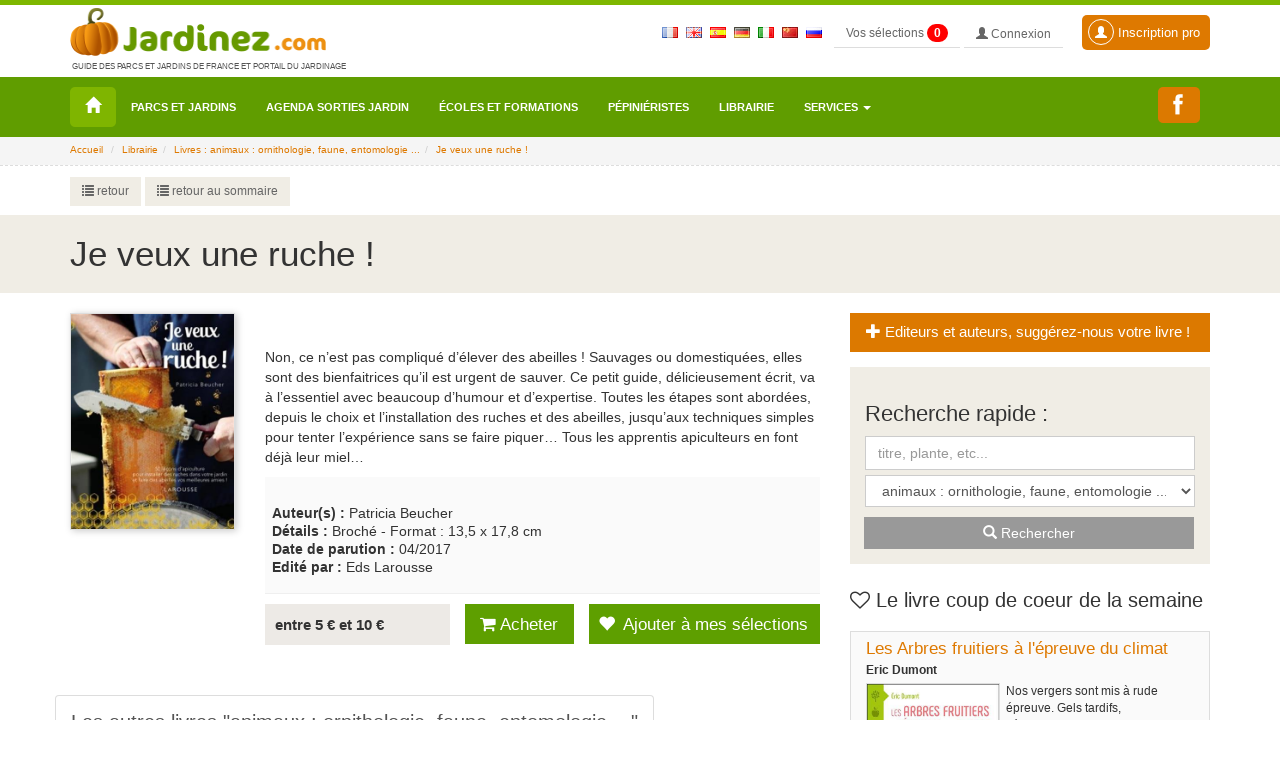

--- FILE ---
content_type: text/html; charset=UTF-8
request_url: https://www.jardinez.com/Librairie_livre_Je-veux-une-ruche_fr_34_1174
body_size: 15283
content:
<!DOCTYPE html>
<html lang="fr">
<head>
    <meta charset="utf-8">
    <meta http-equiv="X-UA-Compatible" content="IE=edge">
    <meta name="viewport" content="width=device-width, initial-scale=1">
	<link rel="canonical" href="https://www.jardinez.com/Librairie_livre_Je-veux-une-ruche_fr_34_1174" />
		<meta name="identifier-url" content="https://www.jardinez.com" />
	<meta name="robots" content="index, follow" />
	<title>Je veux une ruche ! - Livre de Patricia Beucher</title>
	﻿		<!-- FRANCAIS - Boutique-->
		<meta name="description" content="Je veux une ruche !, livre de Patricia Beucher aux Eds Larousse est paru en 04/2017 : Non, ce n’est pas compliqué d’élever des abeilles ! Sauvages ou domestiquées, elles sont des bienfaitrices qu’il est urgent de sauver. Ce petit guide, délicieusement écrit, va à l’essentiel avec beaucoup d’humour et d’expertise. Toutes les étapes sont abordées, depuis le choix et l’installation des ruches et des abeilles, jusqu’aux techniques simples pour tenter l’expérience sans se faire piquer… Tous les apprentis apiculteurs en font déjà leur miel…" />
	<meta name="keywords" content="livre animaux : ornithologie, faune, entomologie ..., Je veux une ruche !, Patricia Beucher, Eds Larousse"/>
	<meta content="french" name="content-language" />
	<meta property="og:title" content="Je veux une ruche !" />
	<meta property="og:description" content="Je veux une ruche !, livre de Patricia Beucher aux Eds Larousse est paru en 04/2017 : Non, ce n’est pas compliqué d’élever des abeilles ! Sauvages ou domestiquées, elles sont des bienfaitrices qu’il est urgent de sauver. Ce petit guide, délicieusement écrit, va à l’essentiel avec beauc" />
	<meta property="og:type" content="book" />
	<meta property="og:url" content="https://www.jardinez.com/Librairie_livre_Je-veux-une-ruche_fr_34_1174" />
	<meta property="og:image" content="https://www.jardinez.com/librairie_img/livre_1174.jpg" />
	<meta property="og:site_name" content="Jardinez.com" />		
										<link rel="shortcut icon" href="img/icons/favicon.ico" type="image/x-icon">
	<link rel="icon" href="img/icons/favicon.png" type="image/png">
	<link rel="icon" sizes="32x32" href="img/icons/favicon-32.png" type="image/png">
	<link rel="icon" sizes="64x64" href="img/icons/favicon-64.png" type="image/png">
	<link rel="icon" sizes="96x96" href="img/icons/favicon-96.png" type="image/png">
	<link rel="icon" sizes="196x196" href="img/icons/favicon-196.png" type="image/png">
	<link rel="apple-touch-icon" sizes="152x152" href="img/icons/apple-touch-icon.png">
	<link rel="apple-touch-icon" sizes="60x60" href="img/icons/apple-touch-icon-60x60.png">
	<link rel="apple-touch-icon" sizes="76x76" href="img/icons/apple-touch-icon-76x76.png">
	<link rel="apple-touch-icon" sizes="114x114" href="img/icons/apple-touch-icon-114x114.png">
	<link rel="apple-touch-icon" sizes="120x120" href="img/icons/apple-touch-icon-120x120.png">
	<link rel="apple-touch-icon" sizes="144x144" href="img/icons/apple-touch-icon-144x144.png">


	<!-- CSS -->	
	<link rel="stylesheet" type="text/css" href="css/complete.css" >
	<!--<link rel="stylesheet" type="text/css" href="css/bootstrap.min.css" >
	<link rel="stylesheet" type="text/css" href="css/ekko-lightbox.css" >
	<link rel="stylesheet" type="text/css" href="css/social-share-kit.css">
	<link rel="stylesheet" type="text/css" href="css/jumbotron.css" >
	<link rel="stylesheet" type="text/css" href="css/jquery.mCustomScrollbar.css"> -->
	<link rel="stylesheet" type="text/css" href="css/responsive-jardinez.css">

	
<!-- Google tag (gtag.js) -->
<script async src="https://www.googletagmanager.com/gtag/js?id=G-K3H6LL0FFY"></script>
<script>
  window.dataLayer = window.dataLayer || [];
  function gtag(){dataLayer.push(arguments);}
  gtag('js', new Date());

  gtag('config', 'G-K3H6LL0FFY');
</script>


	<!--<script>
	  (function(i,s,o,g,r,a,m){i['GoogleAnalyticsObject']=r;i[r]=i[r]||function(){
	  (i[r].q=i[r].q||[]).push(arguments)},i[r].l=1*new Date();a=s.createElement(o),
	  m=s.getElementsByTagName(o)[0];a.async=1;a.src=g;m.parentNode.insertBefore(a,m)
	  })(window,document,'script','https://www.google-analytics.com/analytics.js','ga');

	  ga('create', 'UA-3654868-1', 'auto');
	  ga('send', 'pageview');
	</script>--

	<!--<script src="//maps.googleapis.com/maps/api/js?key=AIzaSyD1YWuVb--RNxLaix8XRtZIix3NgT4TV7Y" type="text/javascript"></script>-->
	</head>

<body class="page">

	  <header>
	<nav class="navbar navbar-inverse navbar-fixed-top">
	  <div class="container">
       <div class="navbar-right nav-top-responsive">
	        <!--			&nbsp;<a href="index.php?lang=uk"><img border="0" src="img/flags/uk.gif" style="padding-top:20px" alt="uk"></a>			&nbsp;<a href="index.php?lang=sp"><img border="0" src="img/flags/es.gif" style="padding-top:20px" alt="sp"></a>			&nbsp;<a href="index.php?lang=de"><img border="0" src="img/flags/de.gif" style="padding-top:20px" alt="de"></a>			&nbsp;<a href="index.php?lang=it"><img border="0" src="img/flags/it.gif" style="padding-top:20px" alt="it"></a>			&nbsp;<a href="index.php?lang=cn"><img border="0" src="img/flags/cn.gif" style="padding-top:20px" alt="cn"></a>			&nbsp;<a href="index.php?lang=ru"><img border="0" src="img/flags/ru.gif" style="padding-top:20px" alt="ru"></a>-->
	        &nbsp;<a href="parcs-jardins-france-tourisme_fr"><img border="0" src="img/flags/fr.gif" style="padding-top:20px" alt="fr"></a>
			&nbsp;<a href="parks_gardens_france_tourism_uk"><img border="0" src="img/flags/uk.gif" style="padding-top:20px" alt="uk"></a>
			&nbsp;<a href="parques_jardines_francia_turismo_sp"><img border="0" src="img/flags/es.gif" style="padding-top:20px" alt="sp"></a>
			&nbsp;<a href="parks_garten_frankreich_tourismus_de"><img border="0" src="img/flags/de.gif" style="padding-top:20px" alt="de"></a>
			&nbsp;<a href="parchi_giardini_francia_turismo_it"><img border="0" src="img/flags/it.gif" style="padding-top:20px" alt="it"></a>
			&nbsp;<a href="Parcs-et-jardins-en-France_cn"><img border="0" src="img/flags/cn.gif" style="padding-top:20px" alt="cn"></a>
			&nbsp;<a href="Parcs-et-jardins-en-France_ru"><img border="0" src="img/flags/ru.gif" style="padding-top:20px" alt="ru"></a>
			&nbsp;
			<span id="msgbadgeselections" class="alert-selection alert-success"></span>
			<input type="hidden" id="id_text_add_selection" value="Votre sélection a été ajoutée">
		   <a type="button" class="btn btn-primary btn-mes-selections btn-top btn-gris" data-toggle="modal" data-target="#selections"> Vos sélections <div id="badgeselections" class="badge">0</div></a>    
			<!-- Button trigger modal : data-toggle="modal" data-target="#connexion" -->
						<a type="button" class="btn btn-primary btn-mon-compte btn-top btn-gris" href="mon-compte.php"> <span class="glyphicon glyphicon-user"></span> Connexion</a>			<a type="button" class="btn btn-primary btn-lg btn-compte-pro" href="formulaire-compte-pro.php?pro=1"><span class="glyphicon glyphicon-user usermenu"></span> Inscription pro</a>
					  </div>		<div class="navbar-header"> <a class="navbar-brand logo" href="/"><img src="img/parc-et-jardin-jardinez.png" alt="jardinez.com"><p class="baselineLogo">Guide des parcs et jardins de France et portail du jardinage</p></a> </div>		<div id="navbar" class="navbar-collapse collapse">
		 
		</div>
		<!--/.navbar-collapse --> 
	  </div>
	  <div class="nav menu">
		<div class="container">
		  <!-- Brand and toggle get grouped for better mobile display -->
		  <div class="navbar-header">
			<button type="button" class="navbar-toggle collapsed" data-toggle="collapse" data-target="#bs-example-navbar-collapse-1" aria-expanded="false"> <span class="sr-only">Toggle navigation</span> <span class="icon-bar"></span> <span class="icon-bar"></span> <span class="icon-bar"></span> </button>
		  </div>
		  
		  <!-- Collect the nav links, forms, and other content for toggling -->
		  <div class="collapse navbar-collapse" id="bs-example-navbar-collapse-1">
			<ul class="nav navbar-nav">
			  <li class="home"><a title="Accueil" href="/"><span class="glyphicon glyphicon-home" aria-hidden="true"></span></a></li>
			<li><a href="parcs-jardins-france-tourisme_fr">Parcs et Jardins</a></li><li><a href="agenda_jardin_sorties_evenements_manifestations_jardins_nature_fr">Agenda sorties jardin</a></li><li><a href="Ecoles_Horticulture_Paysage_Agriculture_France_fr">Écoles et formations</a></li><li><a href="pepinieres_pepinieristes_horticulteurs_France_fr">Pépiniéristes</a></li><li><a href="librairie_jardin_nature_ecologie_sante_bien-etre_fr">Librairie</a></li><li class="dropdown"> <a href="#" class="dropdown-toggle" data-toggle="dropdown" role="button\ aria-haspopup="true" aria-expanded="false">Services <span class="caret"></span></a><ul class="dropdown-menu"><li><a href="petites_annonces_jardin_jardinage_horticulture_agriculture_nature_emploi_fr">Petites annonces jardin, plantes, jardinage, emploi...</a></li><li><a href="forum_jardinage_jardin_nature_environnement_agriculture_fr">Forum jardinage, jardin, nature, écologie...</a></li><li><a href="hotels-restaurants-curiosites-offices-de-tourisme_fr">Hotels, restaurants, curiosités touristiques</a></li><li><a href="calendrier_jardinage_mois_par_mois_01_Janvier">Calendrier du jardinage et travaux du jardin mois par mois</a></li><li><a href="paysagistes_entreprises_paysage_environnement_France_fr">Paysagistes</a></li><li><a href="liens-amis">Liens</a></li></ul>			</ul>
			
			<ul class="nav navbar-nav navbar-right">
			  <!--<li class="mailmenu"><a title="Contacter jardinez.com" data-toggle="modal" data-target="#contactjardinez" href="#"><span class="glyphicon glyphicon-envelope" aria-hidden="true"></span></a></li>-->
			  <li class="mailmenu"><a title="Nous rejoindre sur Facebook" href="https://www.facebook.com/Jardinezcom-1139304592824758/" target="_blank" class="ssk ssk-facebook" style="padding:7px 15px 7px 5px;" data-ssk-ready="true"></a></li>
			  <!--<li class="dropdown language"> <a href="page.php" class="dropdown-toggle" data-toggle="dropdown" role="button" aria-haspopup="true" aria-expanded="false">fr<span class="caret"></span></a>
				<ul class="dropdown-menu">
					<li><a href="index.php?lang=uk">uk</a></li><li><a href="index.php?lang=sp">sp</a></li><li><a href="index.php?lang=de">de</a></li><li><a href="index.php?lang=it">it</a></li><li><a href="index.php?lang=cn">cn</a></li><li><a href="index.php?lang=ru">ru</a></li>				</ul>
			  </li>-->  <li>
			<span id="msgbadgeselections" class="alert-selection alert-success"></span>
		   <a type="button" class="btn btn-menu-deroulant" data-toggle="modal" data-target="#selections"  > Vos sélections <div id="badgeselections" class="badge">0</div></a></li>    
			<!-- Button trigger modal -->
			<li><a type="button" class="btn btn-menu-deroulant" href="mon-compte.php"> <span class="glyphicon glyphicon-user"></span> Mon compte</a></li>
			<li><a type="button" class="btn btn-menu-deroulant" href="formulaire-compte.php?pro=1"><span class="glyphicon glyphicon-user usermenu"></span> Inscription pro</a></li>
			</ul>
		  </div>
		  <!-- /.navbar-collapse --> 
		</div>
		<!-- /.container-fluid -->
	  </div>
	</nav>
  </header>
		<div class="jumbotron blocAriane ">
	<div class="container ">
		<input type="hidden" value="boutique ">
		<ol class="breadcrumb ">
			<li><a href="https://www.jardinez.com">Accueil</a></li>
			<li><a href="librairie_jardin_nature_ecologie_sante_bien-etre_fr">Librairie</a></li><li><a href="liste-librairie.php?lang=fr&cat=34">Livres : animaux : ornithologie, faune, entomologie ...</a></li><li><a href="#">Je veux une ruche !</a></li>		</ol>
	</div>
	</div>
  		<!--SecondNav -->
	 <div class="jumbotron bloc-second-nav ">
		 <div class="container ">
		 <div class="row">
			 <div class="col-lg-7 secondNav NavPrint">
				 <div class="btn-group" role="group" aria-label="...">				  <a type="button" class="btn btn-default boutonretourList" href="javascript:retour_sommaire('librairie_jardin_nature_ecologie_sante_bien-etre_fr');"><span aria-hidden="true" class="glyphicon glyphicon-list"></span> retour</a>				  <!--<a type="button" class="btn btn-default boutonrecommander" data-toggle="modal" data-target="#recommandation" href="#" onClick="document.frm_recommandation.recommander_page.value=1;openbox('Recommander à un ami', 1)"> <span class="glyphicon glyphicon-send"></span> recommander à un ami</a>-->
				  <a type="button" class="btn btn-default boutonretourList" href="librairie_jardin_nature_ecologie_sante_bien-etre_fr"><span aria-hidden="true" class="glyphicon glyphicon-list"></span> retour au sommaire</a>				</div>
			</div>
			<div class="col-lg-5 pull-right RechercheRapideTop">
				 <div class="language-fiche pull-right">
				 <ul>
									 </ul>
				 </div>
			</div>
		 </div>
		 </div>
	 </div> 
	  
	  <!--Fin second nav -->
  
	<div class="jumbotron title">
	  <div class="container">
		<h1 >Je veux une ruche !</h1>
	  </div>
	</div>
	
	<div class="container">
	<div class="row">
		<div class="col-lg-8">
			<div class="row">
				<div class="col-lg-3 PochetteLivredetail">
					<a href="librairie_img/livre_1174.jpg" data-gallery="multiimages" data-toggle="lightbox"><img class="img-responsive" src="librairie_img/livre_1174.jpg" alt="Je veux une ruche !" title="Je veux une ruche !"></a>
				</div>
				<div class="col-lg-9 col-md-9">
					<label class="H2NoMarginTop" style="font-size:20px; font-weight:inherit"></label>
					<p>Non, ce n’est pas compliqué d’élever des abeilles ! Sauvages ou domestiquées, elles sont des bienfaitrices qu’il est urgent de sauver. Ce petit guide, délicieusement écrit, va à l’essentiel avec beaucoup d’humour et d’expertise. Toutes les étapes sont abordées, depuis le choix et l’installation des ruches et des abeilles, jusqu’aux techniques simples pour tenter l’expérience sans se faire piquer… Tous les apprentis apiculteurs en font déjà leur miel…</p>
					<div class="coor-side">
						<div class="coor-lieu">
						<h2 style="font-size:14px; line-height:18px;"><strong>Auteur(s) : </strong>Patricia Beucher<br>
						<strong>Détails : </strong>Broché  - Format : 13,5 x 17,8 cm<br>
						<strong>Date de parution : </strong>04/2017<br>
						<strong>Edité par : </strong>Eds Larousse</h2>
						</div>
					</div>
					<div class="Tarif-livre col-md-4">entre 5 € et 10 €</div>
															<div class="col-md-3 boutonAchat"><a type="button" class="btn btn-default btn-achat" target="_blank" rel="nofollow" href="include/functions/compteur_clic.php?lang=fr&type=livre&ip=3.148.181.204&id=1174&nofollow=1&url=http://www.amazon.fr/gp/product//veux-une-ruche-Patricia-Beucher/dp/2035930995/?ie=UTF8&tag=wwwjardinezco-21&linkCode=as2&camp=1642&creative=6746&creativeASIN=/veux-une-ruche-Patricia-Beucher/dp/2035930995/&sessid=fc02244d6bff7642c1fc68a1d1d5618c8d66df61"><i class="fa fa-shopping-cart"></i> Acheter</a></div>
										<div class="col-md-5 no-padding">
						<button id="ajouter-selection" class="btn btn-default btn-achat"><span aria-hidden="true" class="glyphicon glyphicon-heart ajoutSelect"></span> Ajouter à mes sélections</button>
					</div>
					
					<div style="clear:both"></div>
					</div>
			</div>
			<div class="row">
				<br><br>
				<ul class="nav nav-tabs" role="tablist">
				   <li role="presentation" class="active"><a href="#prox2" aria-controls="home" role="tab" data-toggle="tab"><h3 style="font-size:20px; margin-top:5px">Les autres livres "animaux : ornithologie, faune, entomologie ..."</h3></a></li>
				</ul>
				<div class="tab-content">
					<div role="tabpanel" class="tab-pane active" >
					<div class="row">					<div class="col-sm-6 col-md-3">
						<div class="thumbnail thumbBook"> <a href="Librairie_livre_Le-grand-album-des-oiseaux-de-France_fr_34_2778"><img src="librairie_img/livre_2778.jpg" alt="Le grand album des oiseaux de France - Illustrations : François Desbordes; Textes : Philippe Jourde et Laurent Couzi"></a>
							<div class="caption">
								<h4 style="line-height:16px; border:0"><span style="font-size:14px;font-weight:bold">Le grand album des oiseaux de France</span>
								<p style="font-size: 12px;font-style: italic;color: #999; padding-top:5px;font-weight:bold;">Illustrations : François Desbordes; Textes : Philippe Jourde et Laurent Couzi</p></h4>
							</div>
						</div>
					</div>
										<div class="col-sm-6 col-md-3">
						<div class="thumbnail thumbBook"> <a href="Librairie_livre_Les-Exploits-des-oiseaux_fr_34_2803"><img src="librairie_img/livre_2803.jpg" alt="Les Exploits des oiseaux - David Lechermeier - Illustratrice : Claire Le Roy"></a>
							<div class="caption">
								<h4 style="line-height:16px; border:0"><span style="font-size:14px;font-weight:bold">Les Exploits des oiseaux</span>
								<p style="font-size: 12px;font-style: italic;color: #999; padding-top:5px;font-weight:bold;">David Lechermeier - Illustratrice : Claire Le Roy</p></h4>
							</div>
						</div>
					</div>
										<div class="col-sm-6 col-md-3">
						<div class="thumbnail thumbBook"> <a href="Librairie_livre_Le-chant-perdu-des-baleines_fr_34_2769"><img src="librairie_img/livre_2769.jpg" alt=" Le chant perdu des baleines - Laurence Paoli - Photographie : Fabrice Guérin"></a>
							<div class="caption">
								<h4 style="line-height:16px; border:0"><span style="font-size:14px;font-weight:bold"> Le chant perdu des baleines</span>
								<p style="font-size: 12px;font-style: italic;color: #999; padding-top:5px;font-weight:bold;">Laurence Paoli - Photographie : Fabrice Guérin</p></h4>
							</div>
						</div>
					</div>
										<div class="col-sm-6 col-md-3">
						<div class="thumbnail thumbBook"> <a href="Librairie_livre_Abeilles-melliferes-le-pari-du-reensauvagement_fr_34_2733"><img src="librairie_img/livre_2733.jpg" alt="Abeilles mellifères, le pari du réensauvagement - Stéphane Bonnet"></a>
							<div class="caption">
								<h4 style="line-height:16px; border:0"><span style="font-size:14px;font-weight:bold">Abeilles mellifères, le pari du réensauvagement</span>
								<p style="font-size: 12px;font-style: italic;color: #999; padding-top:5px;font-weight:bold;">Stéphane Bonnet</p></h4>
							</div>
						</div>
					</div>
					</div><div class="row">					<div class="col-sm-6 col-md-3">
						<div class="thumbnail thumbBook"> <a href="Librairie_livre_Voyage-dans-la-tete-d-une-abeille_fr_34_2795"><img src="librairie_img/livre_2795.jpg" alt="Voyage dans la tête d'une abeille -  Lars Chittka - Jane Bulleyment"></a>
							<div class="caption">
								<h4 style="line-height:16px; border:0"><span style="font-size:14px;font-weight:bold">Voyage dans la tête d'une abeille</span>
								<p style="font-size: 12px;font-style: italic;color: #999; padding-top:5px;font-weight:bold;"> Lars Chittka - Jane Bulleyment</p></h4>
							</div>
						</div>
					</div>
										<div class="col-sm-6 col-md-3">
						<div class="thumbnail thumbBook"> <a href="Librairie_livre_Petit-guide-d-identification-des-oiseaux_fr_34_2684"><img src="librairie_img/livre_2684.jpg" alt="Petit guide d'identification des oiseaux - Felix Weiß"></a>
							<div class="caption">
								<h4 style="line-height:16px; border:0"><span style="font-size:14px;font-weight:bold">Petit guide d'identification des oiseaux</span>
								<p style="font-size: 12px;font-style: italic;color: #999; padding-top:5px;font-weight:bold;">Felix Weiß</p></h4>
							</div>
						</div>
					</div>
										<div class="col-sm-6 col-md-3">
						<div class="thumbnail thumbBook"> <a href="Librairie_livre_Des-ecureuils-dans-mon-jardin_fr_34_2524"><img src="librairie_img/livre_2524.jpg" alt="Des écureuils dans mon jardin - Michel Viard"></a>
							<div class="caption">
								<h4 style="line-height:16px; border:0"><span style="font-size:14px;font-weight:bold">Des écureuils dans mon jardin</span>
								<p style="font-size: 12px;font-style: italic;color: #999; padding-top:5px;font-weight:bold;">Michel Viard</p></h4>
							</div>
						</div>
					</div>
										<div class="col-sm-6 col-md-3">
						<div class="thumbnail thumbBook"> <a href="Librairie_livre_Sauvons-les-herissons_fr_34_1415"><img src="librairie_img/livre_1415.jpg" alt="Sauvons les hérissons ! - Monika Neumeier"></a>
							<div class="caption">
								<h4 style="line-height:16px; border:0"><span style="font-size:14px;font-weight:bold">Sauvons les hérissons !</span>
								<p style="font-size: 12px;font-style: italic;color: #999; padding-top:5px;font-weight:bold;">Monika Neumeier</p></h4>
							</div>
						</div>
					</div>
					</div><div class="row">					<div class="col-sm-6 col-md-3">
						<div class="thumbnail thumbBook"> <a href="Librairie_livre_Ces-CHEVAUX-auxquels-JE-DOIS-TOUT_fr_34_2632"><img src="librairie_img/livre_2632.jpg" alt="Ces CHEVAUX auxquels JE DOIS TOUT - Alizée Froment"></a>
							<div class="caption">
								<h4 style="line-height:16px; border:0"><span style="font-size:14px;font-weight:bold">Ces CHEVAUX auxquels JE DOIS TOUT</span>
								<p style="font-size: 12px;font-style: italic;color: #999; padding-top:5px;font-weight:bold;">Alizée Froment</p></h4>
							</div>
						</div>
					</div>
										<div class="col-sm-6 col-md-3">
						<div class="thumbnail thumbBook"> <a href="Librairie_livre_Le-Canard-coureur-indien_fr_34_2463"><img src="librairie_img/livre_2463.jpg" alt="Le Canard coureur indien - Damien Dekarz"></a>
							<div class="caption">
								<h4 style="line-height:16px; border:0"><span style="font-size:14px;font-weight:bold">Le Canard coureur indien</span>
								<p style="font-size: 12px;font-style: italic;color: #999; padding-top:5px;font-weight:bold;">Damien Dekarz</p></h4>
							</div>
						</div>
					</div>
										<div class="col-sm-6 col-md-3">
						<div class="thumbnail thumbBook"> <a href="Librairie_livre_Les-animaux-jardiniers_fr_34_2480"><img src="librairie_img/livre_2480.jpg" alt="Les animaux jardiniers - Sylvie La Spina"></a>
							<div class="caption">
								<h4 style="line-height:16px; border:0"><span style="font-size:14px;font-weight:bold">Les animaux jardiniers</span>
								<p style="font-size: 12px;font-style: italic;color: #999; padding-top:5px;font-weight:bold;">Sylvie La Spina</p></h4>
							</div>
						</div>
					</div>
										<div class="col-sm-6 col-md-3">
						<div class="thumbnail thumbBook"> <a href="Librairie_livre_50-idees-fausses-sur-les-oiseaux_fr_34_2420"><img src="librairie_img/livre_2420.jpg" alt="50 idées fausses sur les oiseaux - Frederic Archaux"></a>
							<div class="caption">
								<h4 style="line-height:16px; border:0"><span style="font-size:14px;font-weight:bold">50 idées fausses sur les oiseaux</span>
								<p style="font-size: 12px;font-style: italic;color: #999; padding-top:5px;font-weight:bold;">Frederic Archaux</p></h4>
							</div>
						</div>
					</div>
					</div><div class="row">					<div class="col-sm-6 col-md-3">
						<div class="thumbnail thumbBook"> <a href="Librairie_livre_Grenouilles-crapauds-Cie_fr_34_2413"><img src="librairie_img/livre_2413.jpg" alt="Grenouilles, crapauds & Cie - Françoise Serre-Collet"></a>
							<div class="caption">
								<h4 style="line-height:16px; border:0"><span style="font-size:14px;font-weight:bold">Grenouilles, crapauds & Cie</span>
								<p style="font-size: 12px;font-style: italic;color: #999; padding-top:5px;font-weight:bold;">Françoise Serre-Collet</p></h4>
							</div>
						</div>
					</div>
										<div class="col-sm-6 col-md-3">
						<div class="thumbnail thumbBook"> <a href="Librairie_livre_Insectes_fr_34_2301"><img src="librairie_img/livre_2301.jpg" alt="Insectes - Gaël Cardinal"></a>
							<div class="caption">
								<h4 style="line-height:16px; border:0"><span style="font-size:14px;font-weight:bold">Insectes</span>
								<p style="font-size: 12px;font-style: italic;color: #999; padding-top:5px;font-weight:bold;">Gaël Cardinal</p></h4>
							</div>
						</div>
					</div>
										<div class="col-sm-6 col-md-3">
						<div class="thumbnail thumbBook"> <a href="Librairie_livre_Construire-son-hotel-a-insectes_fr_34_2262"><img src="librairie_img/livre_2262.jpg" alt="Construire son hôtel à insectes - Helga Hoffmann"></a>
							<div class="caption">
								<h4 style="line-height:16px; border:0"><span style="font-size:14px;font-weight:bold">Construire son hôtel à insectes</span>
								<p style="font-size: 12px;font-style: italic;color: #999; padding-top:5px;font-weight:bold;">Helga Hoffmann</p></h4>
							</div>
						</div>
					</div>
										<div class="col-sm-6 col-md-3">
						<div class="thumbnail thumbBook"> <a href="Librairie_livre_J-accueillerais-bien-un-ane_fr_34_1966"><img src="librairie_img/livre_1966.jpg" alt="J’accueillerais bien un âne - Sandrine Lemaire - Gilles Lemaire"></a>
							<div class="caption">
								<h4 style="line-height:16px; border:0"><span style="font-size:14px;font-weight:bold">J’accueillerais bien un âne</span>
								<p style="font-size: 12px;font-style: italic;color: #999; padding-top:5px;font-weight:bold;">Sandrine Lemaire - Gilles Lemaire</p></h4>
							</div>
						</div>
					</div>
					</div><div class="row">					<div class="col-sm-6 col-md-3">
						<div class="thumbnail thumbBook"> <a href="Librairie_livre_Nichoirs-mangeoires-et-Cie_fr_34_2192"><img src="librairie_img/livre_2192.jpg" alt="Nichoirs, mangeoires et Cie - Thierry Laversin"></a>
							<div class="caption">
								<h4 style="line-height:16px; border:0"><span style="font-size:14px;font-weight:bold">Nichoirs, mangeoires et Cie</span>
								<p style="font-size: 12px;font-style: italic;color: #999; padding-top:5px;font-weight:bold;">Thierry Laversin</p></h4>
							</div>
						</div>
					</div>
										<div class="col-sm-6 col-md-3">
						<div class="thumbnail thumbBook"> <a href="Librairie_livre_Pollinisation-Le-genie-de-la-nature_fr_34_2453"><img src="librairie_img/livre_2453.jpg" alt="Pollinisation - Le génie de la nature - Vincent Albouy"></a>
							<div class="caption">
								<h4 style="line-height:16px; border:0"><span style="font-size:14px;font-weight:bold">Pollinisation - Le génie de la nature</span>
								<p style="font-size: 12px;font-style: italic;color: #999; padding-top:5px;font-weight:bold;">Vincent Albouy</p></h4>
							</div>
						</div>
					</div>
										<div class="col-sm-6 col-md-3">
						<div class="thumbnail thumbBook"> <a href="Librairie_livre_Sangliers_fr_34_2160"><img src="librairie_img/livre_2160.jpg" alt="Sangliers - Raphaël Mathevet"></a>
							<div class="caption">
								<h4 style="line-height:16px; border:0"><span style="font-size:14px;font-weight:bold">Sangliers</span>
								<p style="font-size: 12px;font-style: italic;color: #999; padding-top:5px;font-weight:bold;">Raphaël Mathevet</p></h4>
							</div>
						</div>
					</div>
										<div class="col-sm-6 col-md-3">
						<div class="thumbnail thumbBook"> <a href="Librairie_livre_L-etymologie-des-noms-d-oiseaux_fr_34_2095"><img src="librairie_img/livre_2095.jpg" alt="L'étymologie des noms d'oiseaux - Pierre Cabard - Illustration : Bernard Guédon  et François Meurgey"></a>
							<div class="caption">
								<h4 style="line-height:16px; border:0"><span style="font-size:14px;font-weight:bold">L'étymologie des noms d'oiseaux</span>
								<p style="font-size: 12px;font-style: italic;color: #999; padding-top:5px;font-weight:bold;">Pierre Cabard - Illustration : Bernard Guédon  et François Meurgey</p></h4>
							</div>
						</div>
					</div>
					</div><div class="row">					<div class="col-sm-6 col-md-3">
						<div class="thumbnail thumbBook"> <a href="Librairie_livre_Reconnaitre-les-oiseaux-du-jardin_fr_34_1991"><img src="librairie_img/livre_1991.jpg" alt="Reconnaître les oiseaux du jardin - Guilhem Lesaffre et Valentin Nizet-Mazerolles"></a>
							<div class="caption">
								<h4 style="line-height:16px; border:0"><span style="font-size:14px;font-weight:bold">Reconnaître les oiseaux du jardin</span>
								<p style="font-size: 12px;font-style: italic;color: #999; padding-top:5px;font-weight:bold;">Guilhem Lesaffre et Valentin Nizet-Mazerolles</p></h4>
							</div>
						</div>
					</div>
										<div class="col-sm-6 col-md-3">
						<div class="thumbnail thumbBook"> <a href="Librairie_livre_50-idees-fausses-sur-les-amphibiens_fr_34_1944"><img src="librairie_img/livre_1944.jpg" alt=" 50 idées fausses sur les amphibiens - Françoise Serre-Collet"></a>
							<div class="caption">
								<h4 style="line-height:16px; border:0"><span style="font-size:14px;font-weight:bold"> 50 idées fausses sur les amphibiens</span>
								<p style="font-size: 12px;font-style: italic;color: #999; padding-top:5px;font-weight:bold;">Françoise Serre-Collet</p></h4>
							</div>
						</div>
					</div>
										<div class="col-sm-6 col-md-3">
						<div class="thumbnail thumbBook"> <a href="Librairie_livre_50-manieres-de-cohabiter-avec-les-herissons-et-autres-visiteurs-des-jardins_fr_34_1983"><img src="librairie_img/livre_1983.jpg" alt="50 manières de cohabiter avec les hérissons et autres visiteurs des jardins - Simon Akeroyd"></a>
							<div class="caption">
								<h4 style="line-height:16px; border:0"><span style="font-size:14px;font-weight:bold">50 manières de cohabiter avec les hérissons et autres visiteurs des jardins</span>
								<p style="font-size: 12px;font-style: italic;color: #999; padding-top:5px;font-weight:bold;">Simon Akeroyd</p></h4>
							</div>
						</div>
					</div>
										<div class="col-sm-6 col-md-3">
						<div class="thumbnail thumbBook"> <a href="Librairie_livre_L-art-de-communiquer-chez-les-oiseaux_fr_34_1905"><img src="librairie_img/livre_1905.jpg" alt="L'art de communiquer chez les oiseaux - Barbara Ballentine, Jeremy Hyman "></a>
							<div class="caption">
								<h4 style="line-height:16px; border:0"><span style="font-size:14px;font-weight:bold">L'art de communiquer chez les oiseaux</span>
								<p style="font-size: 12px;font-style: italic;color: #999; padding-top:5px;font-weight:bold;">Barbara Ballentine, Jeremy Hyman </p></h4>
							</div>
						</div>
					</div>
					</div><div class="row">					<div class="col-sm-6 col-md-3">
						<div class="thumbnail thumbBook"> <a href="Librairie_livre_Fascinantes-araignees_fr_34_1906"><img src="librairie_img/livre_1906.jpg" alt="Fascinantes araignées - Christine Rollard, Philippe Blanchot"></a>
							<div class="caption">
								<h4 style="line-height:16px; border:0"><span style="font-size:14px;font-weight:bold">Fascinantes araignées</span>
								<p style="font-size: 12px;font-style: italic;color: #999; padding-top:5px;font-weight:bold;">Christine Rollard, Philippe Blanchot</p></h4>
							</div>
						</div>
					</div>
										<div class="col-sm-6 col-md-3">
						<div class="thumbnail thumbBook"> <a href="Librairie_livre_L-etonnante-intelligence-des-oiseaux_fr_34_1867"><img src="librairie_img/livre_1867.jpg" alt="L'étonnante intelligence des oiseaux - Nathan Emery"></a>
							<div class="caption">
								<h4 style="line-height:16px; border:0"><span style="font-size:14px;font-weight:bold">L'étonnante intelligence des oiseaux</span>
								<p style="font-size: 12px;font-style: italic;color: #999; padding-top:5px;font-weight:bold;">Nathan Emery</p></h4>
							</div>
						</div>
					</div>
										<div class="col-sm-6 col-md-3">
						<div class="thumbnail thumbBook"> <a href="Librairie_livre_L-art-d-etre-amoureux-chez-les-animaux_fr_34_1910"><img src="librairie_img/livre_1910.jpg" alt="L'art d'être amoureux chez les animaux - Vincent Albouy"></a>
							<div class="caption">
								<h4 style="line-height:16px; border:0"><span style="font-size:14px;font-weight:bold">L'art d'être amoureux chez les animaux</span>
								<p style="font-size: 12px;font-style: italic;color: #999; padding-top:5px;font-weight:bold;">Vincent Albouy</p></h4>
							</div>
						</div>
					</div>
										<div class="col-sm-6 col-md-3">
						<div class="thumbnail thumbBook"> <a href="Librairie_livre_Dans-l-intimite-des-papillons_fr_34_1908"><img src="librairie_img/livre_1908.jpg" alt="Dans l'intimité des papillons - Frédéric Archaux"></a>
							<div class="caption">
								<h4 style="line-height:16px; border:0"><span style="font-size:14px;font-weight:bold">Dans l'intimité des papillons</span>
								<p style="font-size: 12px;font-style: italic;color: #999; padding-top:5px;font-weight:bold;">Frédéric Archaux</p></h4>
							</div>
						</div>
					</div>
					</div><div class="row">					<div class="col-sm-6 col-md-3">
						<div class="thumbnail thumbBook"> <a href="Librairie_livre_Carnets-secrets-d-un-ornithologue_fr_34_632"><img src="librairie_img/livre_632.jpg" alt="Carnets secrets d'un ornithologue - Robert-Daniel Etchécopar  et Frédéric Jiguet"></a>
							<div class="caption">
								<h4 style="line-height:16px; border:0"><span style="font-size:14px;font-weight:bold">Carnets secrets d'un ornithologue</span>
								<p style="font-size: 12px;font-style: italic;color: #999; padding-top:5px;font-weight:bold;">Robert-Daniel Etchécopar  et Frédéric Jiguet</p></h4>
							</div>
						</div>
					</div>
										<div class="col-sm-6 col-md-3">
						<div class="thumbnail thumbBook"> <a href="Librairie_livre_Le-vol-chez-les-animaux_fr_34_1909"><img src="librairie_img/livre_1909.jpg" alt="Le vol chez les animaux - Vincent Albouy - Jacques Blondel"></a>
							<div class="caption">
								<h4 style="line-height:16px; border:0"><span style="font-size:14px;font-weight:bold">Le vol chez les animaux</span>
								<p style="font-size: 12px;font-style: italic;color: #999; padding-top:5px;font-weight:bold;">Vincent Albouy - Jacques Blondel</p></h4>
							</div>
						</div>
					</div>
										<div class="col-sm-6 col-md-3">
						<div class="thumbnail thumbBook"> <a href="Librairie_livre_Les-animaux-autrefois_fr_34_2041"><img src="librairie_img/livre_2041.jpg" alt="Les animaux autrefois - Alfred Franklin"></a>
							<div class="caption">
								<h4 style="line-height:16px; border:0"><span style="font-size:14px;font-weight:bold">Les animaux autrefois</span>
								<p style="font-size: 12px;font-style: italic;color: #999; padding-top:5px;font-weight:bold;">Alfred Franklin</p></h4>
							</div>
						</div>
					</div>
										<div class="col-sm-6 col-md-3">
						<div class="thumbnail thumbBook"> <a href="Librairie_livre_Les-insectes-rois-de-l-adaptation_fr_34_1866"><img src="librairie_img/livre_1866.jpg" alt="Les insectes, rois de l'adaptation - Luc Passera"></a>
							<div class="caption">
								<h4 style="line-height:16px; border:0"><span style="font-size:14px;font-weight:bold">Les insectes, rois de l'adaptation</span>
								<p style="font-size: 12px;font-style: italic;color: #999; padding-top:5px;font-weight:bold;">Luc Passera</p></h4>
							</div>
						</div>
					</div>
					</div><div class="row">					<div class="col-sm-6 col-md-3">
						<div class="thumbnail thumbBook"> <a href="Librairie_livre_Mais-que-fait-donc-ce-gendarme-dans-mon-jardin_fr_34_1802"><img src="librairie_img/livre_1802.jpg" alt="Mais que fait donc ce gendarme dans mon jardin ? - Patrice Leraut"></a>
							<div class="caption">
								<h4 style="line-height:16px; border:0"><span style="font-size:14px;font-weight:bold">Mais que fait donc ce gendarme dans mon jardin ?</span>
								<p style="font-size: 12px;font-style: italic;color: #999; padding-top:5px;font-weight:bold;">Patrice Leraut</p></h4>
							</div>
						</div>
					</div>
										<div class="col-sm-6 col-md-3">
						<div class="thumbnail thumbBook"> <a href="Librairie_livre_Les-peches-faciles_fr_34_1974"><img src="librairie_img/livre_1974.jpg" alt="Les pêches faciles - Arnaud Filleul"></a>
							<div class="caption">
								<h4 style="line-height:16px; border:0"><span style="font-size:14px;font-weight:bold">Les pêches faciles</span>
								<p style="font-size: 12px;font-style: italic;color: #999; padding-top:5px;font-weight:bold;">Arnaud Filleul</p></h4>
							</div>
						</div>
					</div>
										<div class="col-sm-6 col-md-3">
						<div class="thumbnail thumbBook"> <a href="Librairie_livre_A-la-decouverte-des-insectes_fr_34_1812"><img src="librairie_img/livre_1812.jpg" alt="À la découverte des insectes - Morgane Peyrot"></a>
							<div class="caption">
								<h4 style="line-height:16px; border:0"><span style="font-size:14px;font-weight:bold">À la découverte des insectes</span>
								<p style="font-size: 12px;font-style: italic;color: #999; padding-top:5px;font-weight:bold;">Morgane Peyrot</p></h4>
							</div>
						</div>
					</div>
										<div class="col-sm-6 col-md-3">
						<div class="thumbnail thumbBook"> <a href="Librairie_livre_Mes-petits-elevages-au-jardin_fr_34_1807"><img src="librairie_img/livre_1807.jpg" alt="Mes petits élevages au jardin - Alain Fournier"></a>
							<div class="caption">
								<h4 style="line-height:16px; border:0"><span style="font-size:14px;font-weight:bold">Mes petits élevages au jardin</span>
								<p style="font-size: 12px;font-style: italic;color: #999; padding-top:5px;font-weight:bold;">Alain Fournier</p></h4>
							</div>
						</div>
					</div>
					</div><div class="row">					<div class="col-sm-6 col-md-3">
						<div class="thumbnail thumbBook"> <a href="Librairie_livre_S.O.S.-Oiseaux-en-detresse_fr_34_1788"><img src="librairie_img/livre_1788.jpg" alt="S.O.S. Oiseaux en détresse - Michel Viard"></a>
							<div class="caption">
								<h4 style="line-height:16px; border:0"><span style="font-size:14px;font-weight:bold">S.O.S. Oiseaux en détresse</span>
								<p style="font-size: 12px;font-style: italic;color: #999; padding-top:5px;font-weight:bold;">Michel Viard</p></h4>
							</div>
						</div>
					</div>
										<div class="col-sm-6 col-md-3">
						<div class="thumbnail thumbBook"> <a href="Librairie_livre_Abeilles-en-danger_fr_34_1787"><img src="librairie_img/livre_1787.jpg" alt="Abeilles en danger ! - Pierre Javaudin"></a>
							<div class="caption">
								<h4 style="line-height:16px; border:0"><span style="font-size:14px;font-weight:bold">Abeilles en danger !</span>
								<p style="font-size: 12px;font-style: italic;color: #999; padding-top:5px;font-weight:bold;">Pierre Javaudin</p></h4>
							</div>
						</div>
					</div>
										<div class="col-sm-6 col-md-3">
						<div class="thumbnail thumbBook"> <a href="Librairie_livre_La-migration-des-oiseaux_fr_34_1768"><img src="librairie_img/livre_1768.jpg" alt="La migration des oiseaux - Maxime Zucca"></a>
							<div class="caption">
								<h4 style="line-height:16px; border:0"><span style="font-size:14px;font-weight:bold">La migration des oiseaux</span>
								<p style="font-size: 12px;font-style: italic;color: #999; padding-top:5px;font-weight:bold;">Maxime Zucca</p></h4>
							</div>
						</div>
					</div>
										<div class="col-sm-6 col-md-3">
						<div class="thumbnail thumbBook"> <a href="Librairie_livre_Ecoutons-la-foret_fr_34_1779"><img src="librairie_img/livre_1779.jpg" alt="Ecoutons la forêt ! - Hervé Millancourt"></a>
							<div class="caption">
								<h4 style="line-height:16px; border:0"><span style="font-size:14px;font-weight:bold">Ecoutons la forêt !</span>
								<p style="font-size: 12px;font-style: italic;color: #999; padding-top:5px;font-weight:bold;">Hervé Millancourt</p></h4>
							</div>
						</div>
					</div>
					</div><div class="row">					<div class="col-sm-6 col-md-3">
						<div class="thumbnail thumbBook"> <a href="Librairie_livre_Decouvrir-les-invertebres-vivant-a-la-surface-du-sol_fr_34_1739"><img src="librairie_img/livre_1739.jpg" alt="Découvrir les invertébrés vivant à la surface du sol - Apolline Auclerc"></a>
							<div class="caption">
								<h4 style="line-height:16px; border:0"><span style="font-size:14px;font-weight:bold">Découvrir les invertébrés vivant à la surface du sol</span>
								<p style="font-size: 12px;font-style: italic;color: #999; padding-top:5px;font-weight:bold;">Apolline Auclerc</p></h4>
							</div>
						</div>
					</div>
										<div class="col-sm-6 col-md-3">
						<div class="thumbnail thumbBook"> <a href="Librairie_livre_Les-lettres-de-mon-jardin_fr_34_1716"><img src="librairie_img/livre_1716.jpg" alt="Les lettres de mon jardin - Jean-Michel Caillaud"></a>
							<div class="caption">
								<h4 style="line-height:16px; border:0"><span style="font-size:14px;font-weight:bold">Les lettres de mon jardin</span>
								<p style="font-size: 12px;font-style: italic;color: #999; padding-top:5px;font-weight:bold;">Jean-Michel Caillaud</p></h4>
							</div>
						</div>
					</div>
										<div class="col-sm-6 col-md-3">
						<div class="thumbnail thumbBook"> <a href="Librairie_livre_Formidables-fourmis_fr_34_2137"><img src="librairie_img/livre_2137.jpg" alt="Formidables fourmis - Luc Passera, Alex Wild"></a>
							<div class="caption">
								<h4 style="line-height:16px; border:0"><span style="font-size:14px;font-weight:bold">Formidables fourmis</span>
								<p style="font-size: 12px;font-style: italic;color: #999; padding-top:5px;font-weight:bold;">Luc Passera, Alex Wild</p></h4>
							</div>
						</div>
					</div>
										<div class="col-sm-6 col-md-3">
						<div class="thumbnail thumbBook"> <a href="Librairie_livre_Oiseaux-de-France-et-d-Europe_fr_34_1693"><img src="librairie_img/livre_1693.jpg" alt="Oiseaux de France et d'Europe - Rob Hume - Guilhem Lesaffre - Marc Duquet"></a>
							<div class="caption">
								<h4 style="line-height:16px; border:0"><span style="font-size:14px;font-weight:bold">Oiseaux de France et d'Europe</span>
								<p style="font-size: 12px;font-style: italic;color: #999; padding-top:5px;font-weight:bold;">Rob Hume - Guilhem Lesaffre - Marc Duquet</p></h4>
							</div>
						</div>
					</div>
					</div><div class="row">					<div class="col-sm-6 col-md-3">
						<div class="thumbnail thumbBook"> <a href="Librairie_livre_Des-animaux-au-jardin-biodynamique_fr_34_1606"><img src="librairie_img/livre_1606.jpg" alt="Des animaux au jardin biodynamique - Nicolas Dubranna"></a>
							<div class="caption">
								<h4 style="line-height:16px; border:0"><span style="font-size:14px;font-weight:bold">Des animaux au jardin biodynamique</span>
								<p style="font-size: 12px;font-style: italic;color: #999; padding-top:5px;font-weight:bold;">Nicolas Dubranna</p></h4>
							</div>
						</div>
					</div>
										<div class="col-sm-6 col-md-3">
						<div class="thumbnail thumbBook"> <a href="Librairie_livre_Les-animaux-utiles-au-jardin_fr_34_1692"><img src="librairie_img/livre_1692.jpg" alt="Les animaux utiles au  jardin - Vincent Albouy "></a>
							<div class="caption">
								<h4 style="line-height:16px; border:0"><span style="font-size:14px;font-weight:bold">Les animaux utiles au  jardin</span>
								<p style="font-size: 12px;font-style: italic;color: #999; padding-top:5px;font-weight:bold;">Vincent Albouy </p></h4>
							</div>
						</div>
					</div>
										<div class="col-sm-6 col-md-3">
						<div class="thumbnail thumbBook"> <a href="Librairie_livre_Qui-chante-dans-mon-jardin_fr_34_1585"><img src="librairie_img/livre_1585.jpg" alt="Qui chante dans mon jardin ? - Hervé Millancourt"></a>
							<div class="caption">
								<h4 style="line-height:16px; border:0"><span style="font-size:14px;font-weight:bold">Qui chante dans mon jardin ?</span>
								<p style="font-size: 12px;font-style: italic;color: #999; padding-top:5px;font-weight:bold;">Hervé Millancourt</p></h4>
							</div>
						</div>
					</div>
										<div class="col-sm-6 col-md-3">
						<div class="thumbnail thumbBook"> <a href="Librairie_livre_Poulailler-sain-pour-poules-en-bonne-sante_fr_34_1488"><img src="librairie_img/livre_1488.jpg" alt="Poulailler sain pour poules en bonne santé - Michel Audureau"></a>
							<div class="caption">
								<h4 style="line-height:16px; border:0"><span style="font-size:14px;font-weight:bold">Poulailler sain pour poules en bonne santé</span>
								<p style="font-size: 12px;font-style: italic;color: #999; padding-top:5px;font-weight:bold;">Michel Audureau</p></h4>
							</div>
						</div>
					</div>
					</div><div class="row">					<div class="col-sm-6 col-md-3">
						<div class="thumbnail thumbBook"> <a href="Librairie_livre_L-art-d-etre-parent-chez-les-animaux_fr_34_2006"><img src="librairie_img/livre_2006.jpg" alt="L'art d'être parent chez les animaux - Vincent Albouy"></a>
							<div class="caption">
								<h4 style="line-height:16px; border:0"><span style="font-size:14px;font-weight:bold">L'art d'être parent chez les animaux</span>
								<p style="font-size: 12px;font-style: italic;color: #999; padding-top:5px;font-weight:bold;">Vincent Albouy</p></h4>
							</div>
						</div>
					</div>
										<div class="col-sm-6 col-md-3">
						<div class="thumbnail thumbBook"> <a href="Librairie_livre_Le-petit-guide-des-oiseaux-du-jardin_fr_34_1446"><img src="librairie_img/livre_1446.jpg" alt="Le petit guide des oiseaux du jardin - Guilhem Lesaffre"></a>
							<div class="caption">
								<h4 style="line-height:16px; border:0"><span style="font-size:14px;font-weight:bold">Le petit guide des oiseaux du jardin</span>
								<p style="font-size: 12px;font-style: italic;color: #999; padding-top:5px;font-weight:bold;">Guilhem Lesaffre</p></h4>
							</div>
						</div>
					</div>
										<div class="col-sm-6 col-md-3">
						<div class="thumbnail thumbBook"> <a href="Librairie_livre_Petit-manuel-d-apiculture-douce-en-ruche-Warre_fr_34_1429"><img src="librairie_img/livre_1429.jpg" alt="Petit manuel d’apiculture douce en ruche Warré - Yves Robert"></a>
							<div class="caption">
								<h4 style="line-height:16px; border:0"><span style="font-size:14px;font-weight:bold">Petit manuel d’apiculture douce en ruche Warré</span>
								<p style="font-size: 12px;font-style: italic;color: #999; padding-top:5px;font-weight:bold;">Yves Robert</p></h4>
							</div>
						</div>
					</div>
										<div class="col-sm-6 col-md-3">
						<div class="thumbnail thumbBook"> <a href="Librairie_livre_THOIRY-Une-Aventure-Sauvage_fr_34_1411"><img src="librairie_img/livre_1411.jpg" alt="THOIRY - Une Aventure Sauvage - Paul de La Panouse"></a>
							<div class="caption">
								<h4 style="line-height:16px; border:0"><span style="font-size:14px;font-weight:bold">THOIRY - Une Aventure Sauvage</span>
								<p style="font-size: 12px;font-style: italic;color: #999; padding-top:5px;font-weight:bold;">Paul de La Panouse</p></h4>
							</div>
						</div>
					</div>
					</div><div class="row">					<div class="col-sm-6 col-md-3">
						<div class="thumbnail thumbBook"> <a href="Librairie_livre_Plumes-d-azur.-Histoire-naturelle-du-martin-pecheur-d-Europe_fr_34_1380"><img src="librairie_img/livre_1380.jpg" alt="Plumes d'azur. Histoire naturelle du martin-pêcheur d'Europe - Roland Libois"></a>
							<div class="caption">
								<h4 style="line-height:16px; border:0"><span style="font-size:14px;font-weight:bold">Plumes d'azur. Histoire naturelle du martin-pêcheur d'Europe</span>
								<p style="font-size: 12px;font-style: italic;color: #999; padding-top:5px;font-weight:bold;">Roland Libois</p></h4>
							</div>
						</div>
					</div>
										<div class="col-sm-6 col-md-3">
						<div class="thumbnail thumbBook"> <a href="Librairie_livre_Apiculture-Biodynamique_fr_34_1366"><img src="librairie_img/livre_1366.jpg" alt="Apiculture Biodynamique - Collectif"></a>
							<div class="caption">
								<h4 style="line-height:16px; border:0"><span style="font-size:14px;font-weight:bold">Apiculture Biodynamique</span>
								<p style="font-size: 12px;font-style: italic;color: #999; padding-top:5px;font-weight:bold;">Collectif</p></h4>
							</div>
						</div>
					</div>
										<div class="col-sm-6 col-md-3">
						<div class="thumbnail thumbBook"> <a href="Librairie_livre_Je-nourris-les-oiseaux-en-hiver_fr_34_1347"><img src="librairie_img/livre_1347.jpg" alt="Je nourris les oiseaux en hiver - Gilles Leblais"></a>
							<div class="caption">
								<h4 style="line-height:16px; border:0"><span style="font-size:14px;font-weight:bold">Je nourris les oiseaux en hiver</span>
								<p style="font-size: 12px;font-style: italic;color: #999; padding-top:5px;font-weight:bold;">Gilles Leblais</p></h4>
							</div>
						</div>
					</div>
										<div class="col-sm-6 col-md-3">
						<div class="thumbnail thumbBook"> <a href="Librairie_livre_L-indispensable-guide-de-l-amoureux-des-papillons_fr_34_1307"><img src="librairie_img/livre_1307.jpg" alt="L’indispensable guide de l’amoureux des papillons - Franck Merlier - Dominique Martiré"></a>
							<div class="caption">
								<h4 style="line-height:16px; border:0"><span style="font-size:14px;font-weight:bold">L’indispensable guide de l’amoureux des papillons</span>
								<p style="font-size: 12px;font-style: italic;color: #999; padding-top:5px;font-weight:bold;">Franck Merlier - Dominique Martiré</p></h4>
							</div>
						</div>
					</div>
					</div><div class="row">					<div class="col-sm-6 col-md-3">
						<div class="thumbnail thumbBook"> <a href="Librairie_livre_Le-petit-Larousse-des-chiens_fr_34_1202"><img src="librairie_img/livre_1202.jpg" alt="Le petit Larousse des chiens - Dorling Kindersley Limited (DK)"></a>
							<div class="caption">
								<h4 style="line-height:16px; border:0"><span style="font-size:14px;font-weight:bold">Le petit Larousse des chiens</span>
								<p style="font-size: 12px;font-style: italic;color: #999; padding-top:5px;font-weight:bold;">Dorling Kindersley Limited (DK)</p></h4>
							</div>
						</div>
					</div>
										<div class="col-sm-6 col-md-3">
						<div class="thumbnail thumbBook"> <a href="Librairie_livre_Le-Guide-des-Oiseaux-de-France_fr_34_1186"><img src="librairie_img/livre_1186.jpg" alt="Le Guide des Oiseaux de France - Jérôme Morin - Gérard Guillot - Julien Norwood"></a>
							<div class="caption">
								<h4 style="line-height:16px; border:0"><span style="font-size:14px;font-weight:bold">Le Guide des Oiseaux de France</span>
								<p style="font-size: 12px;font-style: italic;color: #999; padding-top:5px;font-weight:bold;">Jérôme Morin - Gérard Guillot - Julien Norwood</p></h4>
							</div>
						</div>
					</div>
										<div class="col-sm-6 col-md-3">
						<div class="thumbnail thumbBook"> <a href="Librairie_livre_Le-livre-aux-oiseaux_fr_34_1179"><img src="librairie_img/livre_1179.jpg" alt="Le livre aux oiseaux - Nathalie Tordjman"></a>
							<div class="caption">
								<h4 style="line-height:16px; border:0"><span style="font-size:14px;font-weight:bold">Le livre aux oiseaux</span>
								<p style="font-size: 12px;font-style: italic;color: #999; padding-top:5px;font-weight:bold;">Nathalie Tordjman</p></h4>
							</div>
						</div>
					</div>
										<div class="col-sm-6 col-md-3">
						<div class="thumbnail thumbBook"> <a href="Librairie_livre_Guide-des-plus-beaux-coleopteres_fr_34_1127"><img src="librairie_img/livre_1127.jpg" alt="Guide des plus beaux coléoptères - Dominique Martiré & Franck Merlier"></a>
							<div class="caption">
								<h4 style="line-height:16px; border:0"><span style="font-size:14px;font-weight:bold">Guide des plus beaux coléoptères</span>
								<p style="font-size: 12px;font-style: italic;color: #999; padding-top:5px;font-weight:bold;">Dominique Martiré & Franck Merlier</p></h4>
							</div>
						</div>
					</div>
					</div><div class="row">					<div class="col-sm-6 col-md-3">
						<div class="thumbnail thumbBook"> <a href="Librairie_livre_Je-veux-un-mouton_fr_34_1173"><img src="librairie_img/livre_1173.jpg" alt="Je veux un mouton ! - Marine Guillier"></a>
							<div class="caption">
								<h4 style="line-height:16px; border:0"><span style="font-size:14px;font-weight:bold">Je veux un mouton !</span>
								<p style="font-size: 12px;font-style: italic;color: #999; padding-top:5px;font-weight:bold;">Marine Guillier</p></h4>
							</div>
						</div>
					</div>
										<div class="col-sm-6 col-md-3">
						<div class="thumbnail thumbBook"> <a href="Librairie_livre_50-plans-anti-bestioles_fr_34_1172"><img src="librairie_img/livre_1172.jpg" alt="50 plans anti-bestioles - Sarah FORD"></a>
							<div class="caption">
								<h4 style="line-height:16px; border:0"><span style="font-size:14px;font-weight:bold">50 plans anti-bestioles</span>
								<p style="font-size: 12px;font-style: italic;color: #999; padding-top:5px;font-weight:bold;">Sarah FORD</p></h4>
							</div>
						</div>
					</div>
										<div class="col-sm-6 col-md-3">
						<div class="thumbnail thumbBook"> <a href="Librairie_livre_Cle-d-identification-des-principales-familles-d-insectes-d-Europe_fr_34_1160"><img src="librairie_img/livre_1160.jpg" alt="Clé d'identification des principales familles d'insectes d'Europe -  Jacques MIGNON | Eric HAUBRUGE | Frédéric FRANCIS |"></a>
							<div class="caption">
								<h4 style="line-height:16px; border:0"><span style="font-size:14px;font-weight:bold">Clé d'identification des principales familles d'insectes d'Europe</span>
								<p style="font-size: 12px;font-style: italic;color: #999; padding-top:5px;font-weight:bold;"> Jacques MIGNON | Eric HAUBRUGE | Frédéric FRANCIS |</p></h4>
							</div>
						</div>
					</div>
										<div class="col-sm-6 col-md-3">
						<div class="thumbnail thumbBook"> <a href="Librairie_livre_Le-petit-Larousse-des-abeilles-et-de-l-apiculture_fr_34_1069"><img src="librairie_img/livre_1069.jpg" alt="Le petit Larousse des abeilles et de l'apiculture - Collectif"></a>
							<div class="caption">
								<h4 style="line-height:16px; border:0"><span style="font-size:14px;font-weight:bold">Le petit Larousse des abeilles et de l'apiculture</span>
								<p style="font-size: 12px;font-style: italic;color: #999; padding-top:5px;font-weight:bold;">Collectif</p></h4>
							</div>
						</div>
					</div>
					</div><div class="row">					<div class="col-sm-6 col-md-3">
						<div class="thumbnail thumbBook"> <a href="Librairie_livre_Le-Petit-Larousse-des-Oiseaux-de-France-et-d-Europe_fr_34_1064"><img src="librairie_img/livre_1064.jpg" alt="Le Petit Larousse des Oiseaux de France et d'Europe - Frédéric Jiguet & Aurélien Audevard"></a>
							<div class="caption">
								<h4 style="line-height:16px; border:0"><span style="font-size:14px;font-weight:bold">Le Petit Larousse des Oiseaux de France et d'Europe</span>
								<p style="font-size: 12px;font-style: italic;color: #999; padding-top:5px;font-weight:bold;">Frédéric Jiguet & Aurélien Audevard</p></h4>
							</div>
						</div>
					</div>
										<div class="col-sm-6 col-md-3">
						<div class="thumbnail thumbBook"> <a href="Librairie_livre_Une-ruche-dans-mon-jardin_fr_34_955"><img src="librairie_img/livre_955.jpg" alt="Une ruche dans mon jardin - Pierre Javaudin"></a>
							<div class="caption">
								<h4 style="line-height:16px; border:0"><span style="font-size:14px;font-weight:bold">Une ruche dans mon jardin</span>
								<p style="font-size: 12px;font-style: italic;color: #999; padding-top:5px;font-weight:bold;">Pierre Javaudin</p></h4>
							</div>
						</div>
					</div>
										<div class="col-sm-6 col-md-3">
						<div class="thumbnail thumbBook"> <a href="Librairie_livre_Sagesse-de-chat_fr_34_958"><img src="librairie_img/livre_958.jpg" alt="Sagesse de chat - Brigitte Bulard-Cordeau"></a>
							<div class="caption">
								<h4 style="line-height:16px; border:0"><span style="font-size:14px;font-weight:bold">Sagesse de chat</span>
								<p style="font-size: 12px;font-style: italic;color: #999; padding-top:5px;font-weight:bold;">Brigitte Bulard-Cordeau</p></h4>
							</div>
						</div>
					</div>
										<div class="col-sm-6 col-md-3">
						<div class="thumbnail thumbBook"> <a href="Librairie_livre_Le-Grand-Larousse-du-Chat_fr_34_957"><img src="librairie_img/livre_957.jpg" alt="Le Grand Larousse du Chat - Collectif"></a>
							<div class="caption">
								<h4 style="line-height:16px; border:0"><span style="font-size:14px;font-weight:bold">Le Grand Larousse du Chat</span>
								<p style="font-size: 12px;font-style: italic;color: #999; padding-top:5px;font-weight:bold;">Collectif</p></h4>
							</div>
						</div>
					</div>
					</div><div class="row">					<div class="col-sm-6 col-md-3">
						<div class="thumbnail thumbBook"> <a href="Librairie_livre_Le-guide-de-l-apiculteur-amateur_fr_34_890"><img src="librairie_img/livre_890.jpg" alt="Le guide de l'apiculteur amateur - Alethea Morrison"></a>
							<div class="caption">
								<h4 style="line-height:16px; border:0"><span style="font-size:14px;font-weight:bold">Le guide de l'apiculteur amateur</span>
								<p style="font-size: 12px;font-style: italic;color: #999; padding-top:5px;font-weight:bold;">Alethea Morrison</p></h4>
							</div>
						</div>
					</div>
										<div class="col-sm-6 col-md-3">
						<div class="thumbnail thumbBook"> <a href="Librairie_livre_Les-plus-beaux-oiseaux-de-compagnie_fr_34_891"><img src="librairie_img/livre_891.jpg" alt="Les plus beaux oiseaux de compagnie - Brigitte Bulard-Cordeau"></a>
							<div class="caption">
								<h4 style="line-height:16px; border:0"><span style="font-size:14px;font-weight:bold">Les plus beaux oiseaux de compagnie</span>
								<p style="font-size: 12px;font-style: italic;color: #999; padding-top:5px;font-weight:bold;">Brigitte Bulard-Cordeau</p></h4>
							</div>
						</div>
					</div>
										<div class="col-sm-6 col-md-3">
						<div class="thumbnail thumbBook"> <a href="Librairie_livre_Elever-et-soigner-son-chat_fr_34_868"><img src="librairie_img/livre_868.jpg" alt="Élever et soigner son chat - Collectif"></a>
							<div class="caption">
								<h4 style="line-height:16px; border:0"><span style="font-size:14px;font-weight:bold">Élever et soigner son chat</span>
								<p style="font-size: 12px;font-style: italic;color: #999; padding-top:5px;font-weight:bold;">Collectif</p></h4>
							</div>
						</div>
					</div>
										<div class="col-sm-6 col-md-3">
						<div class="thumbnail thumbBook"> <a href="Librairie_livre_Petite-encyclopedie-de-la-poule-ou-du-poulailler_fr_34_834"><img src="librairie_img/livre_834.jpg" alt="Petite encyclopédie de la poule ou du poulailler - Michel Audureau"></a>
							<div class="caption">
								<h4 style="line-height:16px; border:0"><span style="font-size:14px;font-weight:bold">Petite encyclopédie de la poule ou du poulailler</span>
								<p style="font-size: 12px;font-style: italic;color: #999; padding-top:5px;font-weight:bold;">Michel Audureau</p></h4>
							</div>
						</div>
					</div>
					</div><div class="row">					<div class="col-sm-6 col-md-3">
						<div class="thumbnail thumbBook"> <a href="Librairie_livre_Serpents-et-amphibiens_fr_34_859"><img src="librairie_img/livre_859.jpg" alt="Serpents et amphibiens - Chris Mattison "></a>
							<div class="caption">
								<h4 style="line-height:16px; border:0"><span style="font-size:14px;font-weight:bold">Serpents et amphibiens</span>
								<p style="font-size: 12px;font-style: italic;color: #999; padding-top:5px;font-weight:bold;">Chris Mattison </p></h4>
							</div>
						</div>
					</div>
										<div class="col-sm-6 col-md-3">
						<div class="thumbnail thumbBook"> <a href="Librairie_livre_Quel-est-ce-papillon_fr_34_854"><img src="librairie_img/livre_854.jpg" alt="Quel est ce papillon ? - Tom Jackson"></a>
							<div class="caption">
								<h4 style="line-height:16px; border:0"><span style="font-size:14px;font-weight:bold">Quel est ce papillon ?</span>
								<p style="font-size: 12px;font-style: italic;color: #999; padding-top:5px;font-weight:bold;">Tom Jackson</p></h4>
							</div>
						</div>
					</div>
										<div class="col-sm-6 col-md-3">
						<div class="thumbnail thumbBook"> <a href="Librairie_livre_Un-Jardin-pour-les-petits-animaux_fr_34_731"><img src="librairie_img/livre_731.jpg" alt="Un Jardin pour les petits animaux - Maurice Dupérat"></a>
							<div class="caption">
								<h4 style="line-height:16px; border:0"><span style="font-size:14px;font-weight:bold">Un Jardin pour les petits animaux</span>
								<p style="font-size: 12px;font-style: italic;color: #999; padding-top:5px;font-weight:bold;">Maurice Dupérat</p></h4>
							</div>
						</div>
					</div>
										<div class="col-sm-6 col-md-3">
						<div class="thumbnail thumbBook"> <a href="Librairie_livre_Le-Petit-livre-des-oiseaux_fr_34_700"><img src="librairie_img/livre_700.jpg" alt="Le Petit livre des oiseaux - Anne Jankeliowitch"></a>
							<div class="caption">
								<h4 style="line-height:16px; border:0"><span style="font-size:14px;font-weight:bold">Le Petit livre des oiseaux</span>
								<p style="font-size: 12px;font-style: italic;color: #999; padding-top:5px;font-weight:bold;">Anne Jankeliowitch</p></h4>
							</div>
						</div>
					</div>
					</div><div class="row">					<div class="col-sm-6 col-md-3">
						<div class="thumbnail thumbBook"> <a href="Librairie_livre_Des-poules-dans-mon-jardin_fr_34_553"><img src="librairie_img/livre_553.jpg" alt="Des poules dans mon jardin - Johannes Paul & William Windham"></a>
							<div class="caption">
								<h4 style="line-height:16px; border:0"><span style="font-size:14px;font-weight:bold">Des poules dans mon jardin</span>
								<p style="font-size: 12px;font-style: italic;color: #999; padding-top:5px;font-weight:bold;">Johannes Paul & William Windham</p></h4>
							</div>
						</div>
					</div>
										<div class="col-sm-6 col-md-3">
						<div class="thumbnail thumbBook"> <a href="Librairie_livre_Oiseaux-du-jardin_fr_34_546"><img src="librairie_img/livre_546.jpg" alt="Oiseaux du jardin - Dominic Couzens"></a>
							<div class="caption">
								<h4 style="line-height:16px; border:0"><span style="font-size:14px;font-weight:bold">Oiseaux du jardin</span>
								<p style="font-size: 12px;font-style: italic;color: #999; padding-top:5px;font-weight:bold;">Dominic Couzens</p></h4>
							</div>
						</div>
					</div>
										<div class="col-sm-6 col-md-3">
						<div class="thumbnail thumbBook"> <a href="Librairie_livre_J-installe-une-ruche-dans-mon-jardin_fr_34_823"><img src="librairie_img/livre_823.jpg" alt="J’installe une ruche dans mon jardin - Claude Merle et Rémy Bacher"></a>
							<div class="caption">
								<h4 style="line-height:16px; border:0"><span style="font-size:14px;font-weight:bold">J’installe une ruche dans mon jardin</span>
								<p style="font-size: 12px;font-style: italic;color: #999; padding-top:5px;font-weight:bold;">Claude Merle et Rémy Bacher</p></h4>
							</div>
						</div>
					</div>
										<div class="col-sm-6 col-md-3">
						<div class="thumbnail thumbBook"> <a href="Librairie_livre_La-nature-au-jardin-le-guide-ecologique_fr_34_543"><img src="librairie_img/livre_543.jpg" alt="La nature au jardin, le guide écologique - Maurice Dupérat"></a>
							<div class="caption">
								<h4 style="line-height:16px; border:0"><span style="font-size:14px;font-weight:bold">La nature au jardin, le guide écologique</span>
								<p style="font-size: 12px;font-style: italic;color: #999; padding-top:5px;font-weight:bold;">Maurice Dupérat</p></h4>
							</div>
						</div>
					</div>
					</div><div class="row">					<div class="col-sm-6 col-md-3">
						<div class="thumbnail thumbBook"> <a href="Librairie_livre_Le-Rucher-pas-a-pas_fr_34_230"><img src="librairie_img/livre_230.jpg" alt="Le Rucher pas à pas - Patrick Chanaud"></a>
							<div class="caption">
								<h4 style="line-height:16px; border:0"><span style="font-size:14px;font-weight:bold">Le Rucher pas à pas</span>
								<p style="font-size: 12px;font-style: italic;color: #999; padding-top:5px;font-weight:bold;">Patrick Chanaud</p></h4>
							</div>
						</div>
					</div>
					</div>						
					</div>
					<div class="ssk-group"> <a class="ssk ssk-facebook" target="_blank" href="https://www.facebook.com/sharer/sharer.php?u=https://www.jardinez.com:443/Librairie_livre_Je-veux-une-ruche_fr_34_1174"></a> <a data-text="" data-url="https://twitter.com/intent/tweet/?url=https://www.jardinez.com:443/Librairie_livre_Je-veux-une-ruche_fr_34_1174" class="ssk ssk-twitter" target="_blank" href="https://twitter.com/intent/tweet/?url=https://www.jardinez.com:443/Librairie_livre_Je-veux-une-ruche_fr_34_1174"></a> <a class="ssk ssk-google-plus" target="_blank" href="https://plus.google.com/share?url=https://www.jardinez.com:443/Librairie_livre_Je-veux-une-ruche_fr_34_1174"></a></div>
				
				</div>
			</div>
		</div>
	
		<div class="sidebar-details col-lg-4">
			<a role="button" href="Editeurs_Auteurs_suggerez_nous_votre_livre" class="btn  btn-default btn-plus btn-plus btn-lg btn-event btn-block btn-auteur "><span aria-hidden="true" class="glyphicon glyphicon-plus plusdefaut"></span> Editeurs et auteurs, suggérez-nous votre livre !</a>			
							<div class="blocSearchEcole blocSearchJardin">

		<div class="col-lg-12 no-padding">

			<div class="h2">Recherche rapide :</div>

			<form id="Frm_Search_Librairie" class="formsearchNavBar" action="/fiche-librairie.php" method="get">

				<input type="hidden" name="lang" value="fr" />

				<input type="text" name="Search" id="Search" class="form-control" placeholder="titre, plante, etc..." value="">

				<select name="cat" id='id_cat_search' class="selectpicker form-control ">

					<option value="">Toutes les catégories</option>

					
					<option value="36"  >beaux livres jardin</option>
										
					<option value="2"  >agendas et calendriers du jardin</option>
										
					<option value="5"  >encyclopédies des plantes et ouvrages de référence</option>
										
					<option value="33"  >jardin biologique</option>
										
					<option value="19"  >arbres et arbustes</option>
										
					<option value="12"  >verger, arbres fruitiers, petits fruits</option>
										
					<option value="16"  >taille, bouturage, greffage, semis</option>
										
					<option value="20"  >ravageurs, maladies, traitements, amendements</option>
										
					<option value="39"  >champignons</option>
										
					<option value="4"  >bonsaïs, cactus, succulentes</option>
										
					<option value="13"  >plantes et fleurs du jardin et de la nature, botanique</option>
										
					<option value="14"  >plantes d'intérieur, orchidées</option>
										
					<option value="9"  >balcons, terrasses, jardins de ville</option>
										
					<option value="8"  >bassins et jardins d'eau, piscines écologiques</option>
										
					<option value="3"  >aménagements, conceptions et déco jardins</option>
										
					<option value="35"  >flore et nature du monde</option>
										
					<option value="34" selected >animaux : ornithologie, faune, entomologie ...</option>
										
					<option value="6"  >guides des parcs et jardins</option>
										
					<option value="28"  >histoire, littérature, art du jardin</option>
										
					<option value="10"  >du jardin à la cuisine</option>
										
					<option value="15"  >santé et bien-être</option>
										
					<option value="22"  >habitat écologique et jardin</option>
										
					<option value="32"  >ateliers nature et jardin, poulailler</option>
										
					<option value="27"  >art floral et travaux artistiques</option>
										
					<option value="18"  >environnement, écologie, sciences, agriculture</option>
										
					<option value="11"  >pour enfants : jardin, nature, animaux...</option>
										
					<option value="25"  >pratique / juridique</option>
										
					<option value="30"  >posters - affiches - coffrets : jardin, nature...</option>
										
					<option value="17"  >BD, DVD-Vidéo jardin, logiciels, jeux</option>
										
					<option value="37"  >revues et carnets jardin</option>
										
					<option value="40"  >matériels jardin</option>
										
				</select>
				<input type="hidden" name="url_cat_36" value="librairie_livres_beaux-livres-jardin_fr_36"><input type="hidden" name="url_cat_2" value="librairie_livres_agendas-et-calendriers-du-jardin_fr_2"><input type="hidden" name="url_cat_5" value="librairie_livres_encyclopedies-des-plantes-et-ouvrages-de-reference_fr_5"><input type="hidden" name="url_cat_33" value="librairie_livres_jardin-biologique_fr_33"><input type="hidden" name="url_cat_19" value="librairie_livres_arbres-et-arbustes_fr_19"><input type="hidden" name="url_cat_12" value="librairie_livres_verger-arbres-fruitiers-petits-fruits_fr_12"><input type="hidden" name="url_cat_16" value="librairie_livres_taille-bouturage-greffage-semis_fr_16"><input type="hidden" name="url_cat_20" value="librairie_livres_ravageurs-maladies-traitements-amendements_fr_20"><input type="hidden" name="url_cat_39" value="librairie_livres_champignons_fr_39"><input type="hidden" name="url_cat_4" value="librairie_livres_bonsais-cactus-succulentes_fr_4"><input type="hidden" name="url_cat_13" value="librairie_livres_plantes-et-fleurs-du-jardin-et-de-la-nature-botanique_fr_13"><input type="hidden" name="url_cat_14" value="librairie_livres_plantes-d-interieur-orchidees_fr_14"><input type="hidden" name="url_cat_9" value="librairie_livres_balcons-terrasses-jardins-de-ville_fr_9"><input type="hidden" name="url_cat_8" value="librairie_livres_bassins-et-jardins-d-eau-piscines-ecologiques_fr_8"><input type="hidden" name="url_cat_3" value="librairie_livres_amenagements-conceptions-et-deco-jardins_fr_3"><input type="hidden" name="url_cat_35" value="librairie_livres_flore-et-nature-du-monde_fr_35"><input type="hidden" name="url_cat_34" value="librairie_livres_animaux-ornithologie-faune-entomologie-..._fr_34"><input type="hidden" name="url_cat_6" value="librairie_livres_guides-des-parcs-et-jardins_fr_6"><input type="hidden" name="url_cat_28" value="librairie_livres_histoire-litterature-art-du-jardin_fr_28"><input type="hidden" name="url_cat_10" value="librairie_livres_du-jardin-a-la-cuisine_fr_10"><input type="hidden" name="url_cat_15" value="librairie_livres_sante-et-bien-etre_fr_15"><input type="hidden" name="url_cat_22" value="librairie_livres_habitat-ecologique-et-jardin_fr_22"><input type="hidden" name="url_cat_32" value="librairie_livres_ateliers-nature-et-jardin-poulailler_fr_32"><input type="hidden" name="url_cat_27" value="librairie_livres_art-floral-et-travaux-artistiques_fr_27"><input type="hidden" name="url_cat_18" value="librairie_livres_environnement-ecologie-sciences-agriculture_fr_18"><input type="hidden" name="url_cat_11" value="librairie_livres_pour-enfants-jardin-nature-animaux..._fr_11"><input type="hidden" name="url_cat_25" value="librairie_livres_pratique-juridique_fr_25"><input type="hidden" name="url_cat_30" value="librairie_livres_posters-affiches-coffrets-jardin-nature..._fr_30"><input type="hidden" name="url_cat_17" value="librairie_livres_BD-DVD-Video-jardin-logiciels-jeux_fr_17"><input type="hidden" name="url_cat_37" value="librairie_livres_revues-et-carnets-jardin_fr_37"><input type="hidden" name="url_cat_40" value="librairie_livres_materiels-jardin_fr_40">
				<span class="input-group-btn"><script type="text/javascript">
				function Frm_Search_Librairie_submit(){
				if ((document.getElementById('id_cat_search').value!='') && (document.getElementById('Search').value==''))	
				{		window.location.href = document.getElementsByName('url_cat_'+document.getElementById('id_cat_search').value)[0].value;	}
				else	{		Frm_Search_Librairie.submit();	}}</script>

					<a type="button" class="btn btn-default bouton-recherche btn-block" href="#" onclick="Frm_Search_Librairie_submit();"  ><span class="glyphicon glyphicon-search" aria-hidden="true"></span> Rechercher</a>

				</span>

			</form>

		</div>

		<div style="clear:both"></div>

	</div>								<h2 class="H2SansBord"><i class="fa fa-heart-o"></i> Le livre coup de coeur de la semaine</h2>
		<div class="agenda-home agenda-sidebar">
			<div class="col-lg-12 blocLivreCoupdecoeur">
				<h3 class="titre-event">Les Arbres fruitiers à l'épreuve du climat</h3>
				<p class="date-event">Eric Dumont</p>
				<a href="Librairie_livre_Les-Arbres-fruitiers-a-l-epreuve-du-climat_fr_12_2779"><img class="img-responsive pochette-livre" src="librairie_img/livre_2779.jpg" alt="Les Arbres fruitiers à l'épreuve du climat"></a>
				<p>Nos vergers sont mis à rude épreuve. Gels tardifs, sécheresses, canicules ou pluies surabondantes, tout autant de violences qui fragilisent les arbres fruitiers, compromettent leur santé et rendent les productions incertaines. Ils peinent désormais �...</p>
				<div style="clear:both"></div>
				<a role="button" href="Librairie_livre_Les-Arbres-fruitiers-a-l-epreuve-du-climat_fr_12_2779" class="btn btn-default btn-block"><span aria-hidden="true" class="glyphicon glyphicon-plus ajoutSelect"></span> Lire la suite...</a>			
			</div>
			<div style="clear:both"></div>
		</div>

		</div>
	</div>
	</div>

	﻿
<!-- Modal contact jardinez-->
	<div class="modal fade" id="contactjardinez" tabindex="-1" role="dialog" aria-labelledby="myModalLabel">
	  <div class="modal-dialog" role="document">
		<div class="modal-content">
		  <div class="modal-header">
			<button type="button" class="close" data-dismiss="modal" aria-label="Close"><span aria-hidden="true">&times;</span></button>
			<span class="modal-title h2" id="myModalLabel">Contacter Jardinez.com</span>
		  </div>
		  <form class="ContactDirect" method="post" action="">
		  <div class="modal-body" >
			<div class="input-group" id="champscontact">
				<input type="hidden" id="nomdestinataire" value="webmaster@jardinez.com">				
				<input type="hidden" id="emaildestinataire" value="webmaster@jardinez.com">				
				<div class="col-md-6"><input type="text" name="nom" id="nomcontact" class="form-control" required placeholder="Votre nom *" aria-describedby="basic-addon1" value=""></div>
				<div class="col-md-6"><input type="text" name="prenom" id="prenomcontact" class="form-control" required placeholder="Votre prénom *" aria-describedby="basic-addon1" value=""></div>
				<div class="col-md-6"><input type="email" name="email" id="emailcontact" class="form-control" required placeholder="Votre e-mail *" aria-describedby="basic-addon1" value=""></div> 
				<div class="col-md-6 "><input type="text" name="tel" id="telcontact" class="form-control" placeholder="Votre téléphone (facultatif)" aria-describedby="basic-addon1" value=""></div>
				<div class="col-md-12"><textarea class="form-control" rows="5" required name="comment" id="commentcontact" placeholder="Votre message *"></textarea></div> 
				
			</div>
			<div class="col-md-12"><br>
				<div class="alert-warning" id="msgcontact1" style="display:none;"><p>Veuillez renseigner les informations marquées d'un *</p></div>
				<div class="alert-warning" id="msgcontact2" style="display:none;"><p>Echec lors de l'envoi de votre message.</p></div>
				<div class="alert-success" id="msgcontact3" style="display:none;"><p>Votre message a été correctement envoyé.</p></div>
			</div>
			<div class="col-md-12">
				<div id="recaptcha3" ></div>
				<script src="https://www.google.com/recaptcha/api.js?onload=onloadCallback&render=explicit" async defer></script>
			</div>
		  </div>
		  <div class="modal-footer footer-modal-connect">
				<button id="envoiMsgContact" type="button" class="btn  btn-default btn-block btn-connexion" ><span class="glyphicon glyphicon-ok" aria-hidden="true"></span> Envoyer votre message</button>
		  </div>
		  </form>
		</div>
	  </div>
	</div>
	<!-- FIN Modal --> 

	<!-- Modal contactparc-->
	<div class="modal fade" id="contactpro" tabindex="-1" role="dialog" aria-labelledby="myModalLabel">
	  <div class="modal-dialog" role="document">
		<div class="modal-content">
		  <div class="modal-header">
			<button type="button" class="close" data-dismiss="modal" aria-label="Close"><span aria-hidden="true">&times;</span></button>
						<div class="modal-title h2" id="myModalLabel">Contacter </div>
		  </div>
		  <form class="ContactDirect" method="post" action="">
		  <div class="modal-body">
			<div class="input-group" id="champscontactpro">
				<input type="hidden" id="nomdestinatairepro" value="">
				<input type="hidden" id="emaildestinatairepro" value="">
				<div class="col-md-6"><input type="text" name="nom" id="nomcontactpro" class="form-control" required placeholder="Votre nom *" aria-describedby="basic-addon1" value=""></div>
				<div class="col-md-6"><input type="text" name="prenom" id="prenomcontactpro" class="form-control" placeholder="Votre prénom *" aria-describedby="basic-addon1" value=""></div>
				<div class="col-md-6"><input type="email" name="email" id="emailcontactpro" class="form-control" required placeholder="Votre e-mail *" aria-describedby="basic-addon1" value=""></div> 
				<div class="col-md-6 "><input type="text" name="tel" id="telcontactpro" class="form-control" placeholder="Votre téléphone (facultatif)" aria-describedby="basic-addon1" value=""></div>
				<div class="col-md-12"><textarea class="form-control" rows="5" required name="comment" id="commentcontactpro" placeholder="Votre message *"></textarea></div> 
			</div>
			<div class="col-md-12"><br>
				<div class="alert-warning" id="msgcontactpro1" style="display:none;"><p>Veuillez renseigner les informations marquées d'un *</p></div>
				<div class="alert-warning" id="msgcontactpro2" style="display:none;"><p>Echec lors de l'envoi de votre message.</p></div>
				<div class="alert-success" id="msgcontactpro3" style="display:none;"><p>Votre message a été correctement envoyé.</p></div>
				<div class="alert-success" id="msgcontactpro4" style="display:none;"><p>Votre message a bien été enregistré.<br>Pour qu’il parvienne au destinataire, vous devez le valider dans l’email que vous avez reçu.</p></div>
			</div>
		  </div>
		  <div class="modal-footer footer-modal-connect">
				<button id="envoiMsgContactPro" type="button" class="btn  btn-default btn-block btn-connexion" ><span class="glyphicon glyphicon-ok" aria-hidden="true"></span> Envoyer votre message</button>
		  </div>
		  </form>
		</div>
	  </div>
	</div>
	<!-- FIN Modal --> 

	<!-- Modal recommandation-->
	<!--<div class="modal fade" id="recommandation" tabindex="-1" role="dialog" aria-labelledby="myModalLabel">
	  <div class="modal-dialog" role="document">
		<div class="modal-content">
		  <div class="modal-header">
			<button type="button" class="close" data-dismiss="modal" aria-label="Close"><span aria-hidden="true">&times;</span></button>
			<div class="modal-title h2" id="myModalLabel">Recommandation à un ami</div>
		  </div>
		  <form class="ContactDirect" method="post" action="">
		  <div class="modal-body">
			<div class="input-group" id="champsrecommandation">
				<input type="hidden" id="lienrecommandation" value="https://www.jardinez.com:443/Librairie_livre_Je-veux-une-ruche_fr_34_1174">
				<div class="col-md-6"><input type="text" name="nom1" id="nomrecommandation" class="form-control" required placeholder="Votre nom *" aria-describedby="basic-addon1" value=""></div>
				<div class="col-md-6"><input type="email" name="email1" id="emailrecommandation" class="form-control" required placeholder="Votre prénom *" aria-describedby="basic-addon1" value=""></div> 
				<div class="col-md-6 "><input type="text" name="nom2" id="nomdestrecommandation" class="form-control" required placeholder="Nom du destinataire *" aria-describedby="basic-addon1"></div>				
				<div class="col-md-6 "><input type="text" name="email2" id="emaildestrecommandation" class="form-control" required placeholder="Email du destinataire *" aria-describedby="basic-addon1"></div>
			</div>
			<div class="col-md-12"><br>
				<div class="alert-warning" id="msgrecommandation1" style="display:none;"><p>Veuillez renseigner les informations marquées d'un *</p></div>
				<div class="alert-warning" id="msgrecommandation2" style="display:none;"><p>Echec lors de l'envoi de votre message.</p></div>
				<div class="alert-success" id="msgrecommandation3" style="display:none;"><p>Votre message a été correctement envoyé.</p></div>
			</div>
		  </div>
		  <div class="modal-footer footer-modal-connect">
				<button id="envoiMsgRecommandation" type="button" class="btn  btn-default btn-block btn-connexion" ><span class="glyphicon glyphicon-ok" aria-hidden="true"></span> Envoyer votre message</button>
		  </div>
		  </form>
		</div>
	  </div>
	</div>-->
	<!-- FIN Modal --> 

	<!-- Modal connexion au compte-->
	<div class="modal fade" id="connexion" tabindex="-1" role="dialog" aria-labelledby="myModalLabel">
		<div class="modal-dialog" role="document">
		  <div class="modal-content">
			<form id="Frm_Compte_Pro" action="mon-compte.php" enctype="multipart/form-data" method="post">
				<input id="idcompte" name="idcompte" type="hidden" value="">
				<div class="modal-header">
				  <button type="button" class="close" data-dismiss="modal" aria-label="Close"><span aria-hidden="true">&times;</span></button>
				  <div class="modal-title h2" id="myModalLabel">Connectez-vous</div>
				</div>
				<div class="modal-body row">
				  <div class="col-md-8">
					<div class="input-group input-group-lg"> <span class="input-group-addon" id="sizing-addon1"><span class="glyphicon glyphicon-user" aria-hidden="true"></span></span>
					  <input id="V_Log" name="V_Log" type="mail" required class="form-control" placeholder="email" aria-describedby="sizing-addon1">
					</div>
				  </div>
				  <div class="col-md-4">
					<div class="input-group input-group-lg "> <span class="input-group-addon" id="sizing-addon1"><span class="glyphicon glyphicon-lock" aria-hidden="true"></span> </span>
					  <input id="V_Pass" name="V_Pass" type="password" required class="form-control" aria-describedby="sizing-addon1" placeholder="......">
					</div>
				  </div>
				  <div class="col-md-12"><br><div id="msgconn" class="alert-warning"></div></div>
				</div>
				<div class="modal-footer footer-modal-connect">
					<button type="button" id="validerConnexion" class="btn  btn-default btn-block btn-connexion" ><span class="glyphicon glyphicon-ok" aria-hidden="true"></span> Connexion</button>
					<div class="divider"></div>
					<p class="small"><a href="formulaire-compte-perso.php">Créer un compte</a> . <a href="#" data-toggle="modal" data-target="#motdepasseoublie"  >Mot de passe oublié ?</a></p>
				</div>
			</form>
		  </div>
		</div>
	</div>
	<!-- FIN Modal --> 
  
	<!-- Modal mot de passe oublié -->
	<div class="modal fade" id="motdepasseoublie" tabindex="-1" role="dialog" aria-labelledby="myModalLabel">
		<div class="modal-dialog" role="document">
		  <div class="modal-content">
			<form id="Frm_Oubli" action="mon-compte.php" enctype="multipart/form-data" method="post">
				<div class="modal-header">
				  <button type="button" class="close" data-dismiss="modal" aria-label="Close"><span aria-hidden="true">&times;</span></button>
				  <div class="modal-title h2" id="myModalLabel">Mot de passe oublié</div>
				</div>
				<div class="modal-body row">
				  <div class="col-md-12">
					<p>Saisissez l'email de votre compte afin de recevoir un rappel de votre mot de passe.</p>
					<div class="input-group input-group-lg"> <span class="input-group-addon" id="sizing-addon1"><span class="glyphicon glyphicon-user" aria-hidden="true"></span></span>
					  <input id="V_Email" name="V_Email" class="form-control" placeholder="email" aria-describedby="sizing-addon1">
					</div>
				  </div>
				  <div class="col-md-12"><br><div id="msgoubli" class="alert-warning"></div></div>
				  <div class="col-md-12"><br><div id="msgoubli2" class="alert-success"></div></div>
				</div>
				<div class="modal-footer footer-modal-connect">
					<button id="validerEmail" type="button" class="btn  btn-default btn-block btn-connexion" ><span class="glyphicon glyphicon-ok" aria-hidden="true"></span> Envoyer</button>
				</div>
			</form>
		  </div>
		</div>
	</div>
	<!-- FIN Modal --> 
	
	<!-- Modal vos sélections -->
	<div class="modal fade" id="selections" tabindex="-1" role="dialog" aria-labelledby="myModalLabel">
		<div class="modal-dialog" role="document">
		  <div class="modal-content">
			<div class="modal-header">
			  <button type="button" class="close" data-dismiss="modal" aria-label="Close"><span aria-hidden="true">&times;</span></button>
			  <div class="modal-title h2" id="myModalLabel">Vos sélections</div>
			</div>
			<div id="bloc-contenu-mes-selections" class="modal-body row">
			  <div class="col-md-9">Aucune sélection.</div>			</div>				
			<div class="modal-footer footer-modal-connect">
			</div>
		  </div>
		</div>
	</div>
	<!-- FIN Modal -->

		<!-- FOOTER -->
	<footer>
		<div class="jumbotron bloc-footer">
		  <div class="container">
			<div class="row">
				<div class="col-lg-4 Colfooter Colfooter2"><strong>Jardinez.com</strong>
					<ul>
					<li><a href="mentions-legales.php">Conditions générales d'utilisation</a></li><li><a href="formulaire-contact.php">Contacter jardinez.com</a></li><li><a href="mon-compte.php">Mon compte</a></li>					</ul>
					
				</div>

								<div class="col-lg-4 Colfooter Colfooter2"><strong>Services</strong>
					<ul>
					<li><a href="petites_annonces_jardin_jardinage_horticulture_agriculture_nature_emploi_fr">Petites annonces jardin, plantes, jardinage, emploi...</a></li><li><a href="forum_jardinage_jardin_nature_environnement_agriculture_fr">Forum jardinage, jardin, nature, écologie...</a></li><li><a href="hotels-restaurants-curiosites-offices-de-tourisme_fr">Hotels, restaurants, curiosités touristiques</a></li><li><a href="calendrier_jardinage_mois_par_mois_01_Janvier">Calendrier du jardinage et travaux du jardin mois par mois</a></li><li><a href="paysagistes_entreprises_paysage_environnement_France_fr">Paysagistes</a></li><li><a href="liens-amis">Liens</a></li>					</ul>
				</div>
				<div class="col-lg-4 Colfooter Colfooter2"><strong>Plan de site</strong>
					<ul>
					<li><a href="parcs-jardins-france-tourisme_fr">Parcs et Jardins France</a></li><li><a href="agenda_jardin_sorties_evenements_manifestations_jardins_nature_fr">Agenda fêtes des plantes et jardins...</a></li><li><a href="pepinieres_pepinieristes_horticulteurs_France_fr">Pépiniéristes et horticulteurs de France</a></li><li><a href="Ecoles_Horticulture_Paysage_Agriculture_France_fr">Écoles d'horticulture et du paysage, Écoles d'agriculture de France</a></li><li><a href="liste-parcs-jardins-france.php">Liste des parcs et jardins de France</a></li><li><a href="plan-du-site-agenda.php">Liste des fêtes des plantes et des jardins en France</a></li><li><a href="librairie_jardin_nature_ecologie_sante_bien-etre_fr">Librairie</a></li>					</ul>
				</div>
								<!--
				<div class="col-lg-4 Colfooter Colfooter4">
					<strong>Recevoir notre newsletter</strong>
					<div class="input-group newsletterFooter">
											</div>
					<h5 style="display:none;">Suivez-nous !</h5>
					<div class="ssk-group" style="display:none;">
						<a href="" class="ssk ssk-facebook" data-url="" data-text=""></a>
						<a href="" class="ssk ssk-twitter" data-url="" data-text="" ></a>
						<a href="" class="ssk ssk-google-plus" data-url="" data-text=""></a>
						<a href="" class="ssk ssk-pinterest" data-url="" data-text=""></a>
						<a href="" class="ssk ssk-tumblr" data-url="" data-text=""></a>
					</div>
				</div>-->
			</div> 
		  </div>
		</div>
		
		<div class="jumbotron bloc-copy">
			<div class="container">
				<div class="row">
					<div class="col-lg-12 Colfooter Colfootercopy">   © 2016 copyright : tous droits réservés "jardinez.com"</div>
				</div>
			</div>
		</div>
	</footer>
    <script src="https://use.fontawesome.com/8e78669ebf.js"></script>
			<!-- Bootstrap core JavaScript
		================================================== --> 
	<!-- Placed at the end of the document so the pages load faster --> 
	<script src="js/jquery.min.js"></script>
	<script src="js/bootstrap.min.js"></script>
	<script src="js/ekko-lightbox.min.js"></script>
	<script src="js/index.js"></script>
	<!-- IE10 viewport hack for Surface/desktop Windows 8 bug -->
	<!--<script src="js/social-share-kit.js"></script>-->
	<!--<script src="js/social-share-kit.min.js"></script>-->
	<!-- custom scrollbar plugin -->

	<script>$('a[data-toggle="tooltip"]').tooltip({
		animated: 'fade',
		placement: 'bottom',
		html: true
	});</script>
	
	<script>
		$(document).delegate('*[data-toggle="lightbox"]', 'click', function(event) {
			event.preventDefault();
			$(this).ekkoLightbox();
		}); 
	</script>
	<script>
			$('#ajouter-selection').click(function() { $.get('ajouter-selection.php', 'rub=boutique&srub=&id=1174&lang=fr&lang_aff=fr', function(data) { $('#badgeselections').html(data); $('#msgbadgeselections').html($('#id_text_add_selection').val()); $.get('rafraichir-mes-selections.php', '', function(data) { $('#bloc-contenu-mes-selections').html(data); }) }) })
	</script>
	
</body>
</html>
